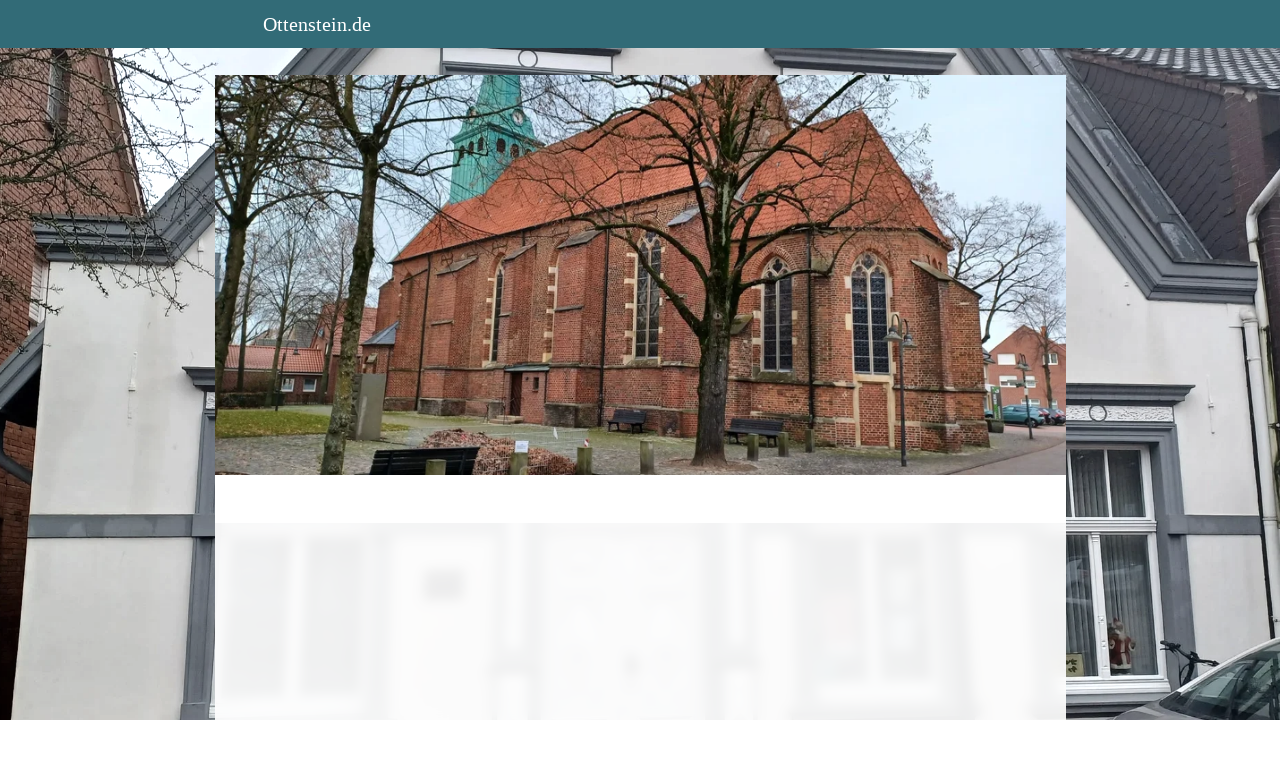

--- FILE ---
content_type: text/html
request_url: https://ottenstein.de/datenturbo1.htm
body_size: 41896
content:
<!DOCTYPE html>
<html lang="de" class=" cw-server-render-desktop chayns--desktop release" prefix="og: http://ogp.me/ns#" translate="no">
    <head>
      <meta charset="UTF-8">
      <meta name="viewport" content="width=device-width, initial-scale=1.0, user-scalable=no, minimum-scale=1, maximum-scale=1" />
      <meta http-equiv="X-UA-Compatible" content="ie=edge">
      <meta name="theme-color" content="#326b77" />

      <link rel="dns-prefetch" href="https://cube.tobit.cloud"/>
      <link rel="dns-prefetch" href="https://tsimg.cloud"/>
      <link rel="dns-prefetch" href="https://api.chayns-static.space"/>
      <link rel="dns-prefetch" href="https://tapp.chayns-static.space"/>
      
      <script type="application/ld+json">[{"@context":"https://schema.org","@type":"Organization","@id":"https://ottenstein.de","url":"https://ottenstein.de","logo":{"@type":"ImageObject","@id":"https://sub60.tobit.com/l/95247-09672?size=144","url":"https://sub60.tobit.com/l/95247-09672?size=144"}}]</script><meta property="og:url" content="https://ottenstein.de/datenturbo1.htm"/><meta property="og:type" content="website"/><meta name="twitter:card" content="summary_large_image"/><meta name="description" content="Heimatverein lädt zum Wintergang am 17.01.2026"/><meta property="og:description" content="Heimatverein lädt zum Wintergang am 17.01.2026"/><meta property="og:title" content="Heimatverein lädt zum Wintergang am 17.01."/><title>Heimatverein lädt zum Wintergang am 17.01.</title><meta property="og:image" content="https://tsimg.cloud/95247-09672/5b488218e1776c95bf411acf2101cf7aeac3623b.jpg"/><meta name="fb:app_id" content="472449496108149"/><meta name="title" content="Heimatverein lädt zum Wintergang am 17.01."/><meta name="keywords" content="Uhr,Teilen,WhatsApp,Zwischenablage,Mail,Facebook,Twitter,QR,Code,Monaten"/>
      

      

      
      

        <link rel="icon" href="https://tsimg.cloud/95247-09672/profile_w144-h144.png" type="image/png">
      <link rel="apple-touch-icon" sizes="57x57" href="https://tsimg.cloud/95247-09672/profile_w57-h57.png" />
<link rel="apple-touch-icon" sizes="76x76" href="https://tsimg.cloud/95247-09672/profile_w76-h76.png" />
<link rel="apple-touch-icon" sizes="114x114" href="https://tsimg.cloud/95247-09672/profile_w114-h114.png" />
<link rel="apple-touch-icon" sizes="228x228" href="https://tsimg.cloud/95247-09672/profile_w228-h228.png" />
<link rel="icon" href="https://tsimg.cloud/95247-09672/profile_w48-h48.png" sizes="48x48" type="image/png">
<link rel="icon" href="https://tsimg.cloud/95247-09672/profile_w96-h96.png" sizes="96x96" type="image/png">
<link rel="icon" href="https://tsimg.cloud/95247-09672/profile_w128-h128.png" sizes="128x128" type="image/png">
<link rel="icon" href="https://tsimg.cloud/95247-09672/profile_w144-h144.png" sizes="144x144" type="image/png">
<link rel="icon" href="https://tsimg.cloud/95247-09672/profile_w192-h192.png" sizes="192x192" type="image/png">
      <link id="chaynsApiCss" rel="stylesheet" type="text/css" href="https://style.tobit.cloud/css/v4.2/?siteId=95247-09672">

      <link rel="stylesheet" href="https://chayns-res.tobit.com/API/v3.1/dialog/css/dialog.css" media="print" onload="this.media='all'">
     
      <link data-chunk="index.client" rel="stylesheet" href="/static/css/index.client.001afd41.im.css"><style data-styled="true" data-styled-version="6.1.18">.iaCNhF{color:var(--chayns-color--text);--chayns-color--100:#ebf1f2;--chayns-color-rgb--100:235,241,242;--chayns-color--101:#ebf1f2;--chayns-color-rgb--101:235,241,242;--chayns-color--102:#d6e3e6;--chayns-color-rgb--102:214,227,230;--chayns-color--103:#c2d5d9;--chayns-color-rgb--103:194,213,217;--chayns-color--104:#adc7cc;--chayns-color-rgb--104:173,199,204;--chayns-color--105:#99b9c0;--chayns-color-rgb--105:153,185,192;--chayns-color--106:#85abb3;--chayns-color-rgb--106:133,171,179;--chayns-color--107:#709da6;--chayns-color-rgb--107:112,157,166;--chayns-color--108:#5c8f99;--chayns-color-rgb--108:92,143,153;--chayns-color--109:#47818d;--chayns-color-rgb--109:71,129,141;--chayns-color--200:#e4e4e4;--chayns-color-rgb--200:228,228,228;--chayns-color--201:#d2d9da;--chayns-color-rgb--201:210,217,218;--chayns-color--202:#c1cdd0;--chayns-color-rgb--202:193,205,208;--chayns-color--203:#afc2c6;--chayns-color-rgb--203:175,194,198;--chayns-color--204:#9db7bc;--chayns-color-rgb--204:157,183,188;--chayns-color--205:#8cacb2;--chayns-color-rgb--205:140,172,178;--chayns-color--206:#7aa0a8;--chayns-color-rgb--206:122,160,168;--chayns-color--207:#68959e;--chayns-color-rgb--207:104,149,158;--chayns-color--208:#568a94;--chayns-color-rgb--208:86,138,148;--chayns-color--209:#457e8a;--chayns-color-rgb--209:69,126,138;--chayns-color--300:#242424;--chayns-color-rgb--300:36,36,36;--chayns-color--301:#262c2d;--chayns-color-rgb--301:38,44,45;--chayns-color--302:#273436;--chayns-color-rgb--302:39,52,54;--chayns-color--303:#293c40;--chayns-color-rgb--303:41,60,64;--chayns-color--304:#2a4449;--chayns-color-rgb--304:42,68,73;--chayns-color--305:#2c4c52;--chayns-color-rgb--305:44,76,82;--chayns-color--306:#2d535b;--chayns-color-rgb--306:45,83,91;--chayns-color--307:#2f5b64;--chayns-color-rgb--307:47,91,100;--chayns-color--308:#30636e;--chayns-color-rgb--308:48,99,110;--chayns-color--309:#326b77;--chayns-color-rgb--309:50,107,119;--chayns-color--400:#ebf1f2;--chayns-color-rgb--400:235,241,242;--chayns-color--401:#ebf1f2;--chayns-color-rgb--401:235,241,242;--chayns-color--402:#d6e3e6;--chayns-color-rgb--402:214,227,230;--chayns-color--403:#c2d5d9;--chayns-color-rgb--403:194,213,217;--chayns-color--404:#adc7cc;--chayns-color-rgb--404:173,199,204;--chayns-color--405:#99b9c0;--chayns-color-rgb--405:153,185,192;--chayns-color--406:#85abb3;--chayns-color-rgb--406:133,171,179;--chayns-color--407:#709da6;--chayns-color-rgb--407:112,157,166;--chayns-color--408:#5c8f99;--chayns-color-rgb--408:92,143,153;--chayns-color--409:#47818d;--chayns-color-rgb--409:71,129,141;--chayns-color--000:#ffffff;--chayns-color-rgb--000:255,255,255;--chayns-color--001:#f7f7f7;--chayns-color-rgb--001:247,247,247;--chayns-color--002:#e6e6e6;--chayns-color-rgb--002:230,230,230;--chayns-color--003:#bfbfbf;--chayns-color-rgb--003:191,191,191;--chayns-color--004:#999999;--chayns-color-rgb--004:153,153,153;--chayns-color--005:#808080;--chayns-color-rgb--005:128,128,128;--chayns-color--006:#666666;--chayns-color-rgb--006:102,102,102;--chayns-color--007:#404040;--chayns-color-rgb--007:64,64,64;--chayns-color--008:#191919;--chayns-color-rgb--008:25,25,25;--chayns-color--009:#000000;--chayns-color-rgb--009:0,0,0;--chayns-color--secondary-100:#ebf1f2;--chayns-color-rgb--secondary-100:235,241,242;--chayns-color--secondary-101:#ebf1f2;--chayns-color-rgb--secondary-101:235,241,242;--chayns-color--secondary-102:#d6e3e6;--chayns-color-rgb--secondary-102:214,227,230;--chayns-color--secondary-103:#c2d5d9;--chayns-color-rgb--secondary-103:194,213,217;--chayns-color--secondary-104:#adc7cc;--chayns-color-rgb--secondary-104:173,199,204;--chayns-color--secondary-105:#99b9c0;--chayns-color-rgb--secondary-105:153,185,192;--chayns-color--secondary-106:#85abb3;--chayns-color-rgb--secondary-106:133,171,179;--chayns-color--secondary-107:#709da6;--chayns-color-rgb--secondary-107:112,157,166;--chayns-color--secondary-108:#5c8f99;--chayns-color-rgb--secondary-108:92,143,153;--chayns-color--secondary-109:#47818d;--chayns-color-rgb--secondary-109:71,129,141;--chayns-color--secondary-200:#e4e4e4;--chayns-color-rgb--secondary-200:228,228,228;--chayns-color--secondary-201:#d2d9da;--chayns-color-rgb--secondary-201:210,217,218;--chayns-color--secondary-202:#c1cdd0;--chayns-color-rgb--secondary-202:193,205,208;--chayns-color--secondary-203:#afc2c6;--chayns-color-rgb--secondary-203:175,194,198;--chayns-color--secondary-204:#9db7bc;--chayns-color-rgb--secondary-204:157,183,188;--chayns-color--secondary-205:#8cacb2;--chayns-color-rgb--secondary-205:140,172,178;--chayns-color--secondary-206:#7aa0a8;--chayns-color-rgb--secondary-206:122,160,168;--chayns-color--secondary-207:#68959e;--chayns-color-rgb--secondary-207:104,149,158;--chayns-color--secondary-208:#568a94;--chayns-color-rgb--secondary-208:86,138,148;--chayns-color--secondary-209:#457e8a;--chayns-color-rgb--secondary-209:69,126,138;--chayns-color--secondary-300:#242424;--chayns-color-rgb--secondary-300:36,36,36;--chayns-color--secondary-301:#262c2d;--chayns-color-rgb--secondary-301:38,44,45;--chayns-color--secondary-302:#273436;--chayns-color-rgb--secondary-302:39,52,54;--chayns-color--secondary-303:#293c40;--chayns-color-rgb--secondary-303:41,60,64;--chayns-color--secondary-304:#2a4449;--chayns-color-rgb--secondary-304:42,68,73;--chayns-color--secondary-305:#2c4c52;--chayns-color-rgb--secondary-305:44,76,82;--chayns-color--secondary-306:#2d535b;--chayns-color-rgb--secondary-306:45,83,91;--chayns-color--secondary-307:#2f5b64;--chayns-color-rgb--secondary-307:47,91,100;--chayns-color--secondary-308:#30636e;--chayns-color-rgb--secondary-308:48,99,110;--chayns-color--secondary-309:#326b77;--chayns-color-rgb--secondary-309:50,107,119;--chayns-color--secondary-400:#ebf1f2;--chayns-color-rgb--secondary-400:235,241,242;--chayns-color--secondary-401:#ebf1f2;--chayns-color-rgb--secondary-401:235,241,242;--chayns-color--secondary-402:#d6e3e6;--chayns-color-rgb--secondary-402:214,227,230;--chayns-color--secondary-403:#c2d5d9;--chayns-color-rgb--secondary-403:194,213,217;--chayns-color--secondary-404:#adc7cc;--chayns-color-rgb--secondary-404:173,199,204;--chayns-color--secondary-405:#99b9c0;--chayns-color-rgb--secondary-405:153,185,192;--chayns-color--secondary-406:#85abb3;--chayns-color-rgb--secondary-406:133,171,179;--chayns-color--secondary-407:#709da6;--chayns-color-rgb--secondary-407:112,157,166;--chayns-color--secondary-408:#5c8f99;--chayns-color-rgb--secondary-408:92,143,153;--chayns-color--secondary-409:#47818d;--chayns-color-rgb--secondary-409:71,129,141;--chayns-color--primary:#337380;--chayns-color-rgb--primary:51,115,128;--chayns-color--secondary:#337380;--chayns-color-rgb--secondary:51,115,128;--chayns-color--headline:#337380;--chayns-color-rgb--headline:51,115,128;--chayns-color--headline-1:#337380;--chayns-color-rgb--headline-1:51,115,128;--chayns-color--headline-2:#337380;--chayns-color-rgb--headline-2:51,115,128;--chayns-color--headline-3:#337380;--chayns-color-rgb--headline-3:51,115,128;--chayns-color--headline-4:#337380;--chayns-color-rgb--headline-4:51,115,128;--chayns-color--headline-5:#337380;--chayns-color-rgb--headline-5:51,115,128;--chayns-color--text:#222222;--chayns-color-rgb--text:34,34,34;--chayns-color--footer:#808080;--chayns-color-rgb--footer:128,128,128;--chayns-color--cw-body-background:#FFFFFF;--chayns-color-rgb--cw-body-background:255,255,255;--chayns-color--red:#976464;--chayns-color-rgb--red:151,100,100;--chayns-color--green:#349044;--chayns-color-rgb--green:52,144,68;--chayns-color--wrong:#96060B;--chayns-color-rgb--wrong:150,6,11;--chayns-color--depend-on-brightness:#5c8f99;--chayns-color-rgb--depend-on-brightness:92,143,153;--chayns-color--red-1:#5a0303;--chayns-color-rgb--red-1:90,3,3;--chayns-color--red-2:#96060b;--chayns-color-rgb--red-2:150,6,11;--chayns-color--red-3:#ca8181;--chayns-color-rgb--red-3:202,129,129;--chayns-color--red-4:#e9cccc;--chayns-color-rgb--red-4:233,204,204;--chayns-color--yellow-1:#9F5F00;--chayns-color-rgb--yellow-1:159,95,0;--chayns-color--yellow-2:#FF9800;--chayns-color-rgb--yellow-2:255,152,0;--chayns-color--yellow-3:#FFB74D;--chayns-color-rgb--yellow-3:255,183,77;--chayns-color--yellow-4:#FFF3E0;--chayns-color-rgb--yellow-4:255,243,224;--chayns-color--green-1:#074709;--chayns-color-rgb--green-1:7,71,9;--chayns-color--green-2:#0e7710;--chayns-color-rgb--green-2:14,119,16;--chayns-color--green-3:#85ba87;--chayns-color-rgb--green-3:133,186,135;--chayns-color--green-4:#cde3ce;--chayns-color-rgb--green-4:205,227,206;}/*!sc*/
data-styled.g49[id="sc-eRJQtA"]{content:"iaCNhF,"}/*!sc*/
.ellipsis{overflow:hidden;text-overflow:ellipsis;white-space:nowrap;}/*!sc*/
footer{font-size:0.85rem;color:#888;margin:10px 0 0;}/*!sc*/
footer a{color:#888;letter-spacing:-0.3px;}/*!sc*/
data-styled.g50[id="sc-global-vzyDb1"]{content:"sc-global-vzyDb1,"}/*!sc*/
.ckWcAT{position:relative;padding:0px;}/*!sc*/
.ckWcAT .color-scheme-provider :is(h1,.h1, h2, .h2, h3, .h3, h4, .h4, h5, .h5, h6, .h6):first-child{margin-top:0;}/*!sc*/
data-styled.g181[id="sc-tNJLU"]{content:"ckWcAT,"}/*!sc*/
*,*::before,*::after{box-sizing:border-box;}/*!sc*/
data-styled.g182[id="sc-global-bZiEUh1"]{content:"sc-global-bZiEUh1,"}/*!sc*/
</style>

    </head>
    <body>
      <script>
        if (!/messagePlugin|customtappiframe|^mobileView$|^$/i.test(window.name)) {
            window.name = "";
        }
      </script>
      

      <div id="cw"><div class="sc-tNJLU ckWcAT page-provider"><div class="sc-eRJQtA iaCNhF color-scheme-provider"><div class="cw-background chayns__background-color--101"><div class="background-element scale" style="background-image:url(//tsimg.cloud/95247-09672/d6ca897315f5352e404279ff1792d852cc8ebcd6.jpg);filter:grayscale(0.3) brightness(1.2)"></div></div><div class="cw-default"><div style="min-height:calc(100vh - 115px)" class="cw-content"><div class="cw-header"><header class="cw-location-bar no-height"><div class="cw-location-bar-content docked wide"><div class="chayns__background-color--309 cw-location-bar-background" style="opacity:1;background-size:cover"></div><div class="cw-left" style="opacity:1"><div class="cw-location-logo-text notranslate h1">Ottenstein.de</div></div><div class="cw-right"><div class="search-input notranslate"><i class="react-chayns-icon fa fa-search search-input__icon react-chayns-icon--clickable" style="color:#fff"></i><div class="input--border-design search-input__input input--bottom-dynamic" style="color:#fff"><div class="input__input-wrapper"><input type="text" id="location-bar__search-input" required="" autoComplete="off" value=""/><label for="location-bar__search-input"><div class="space"></div><div class="ellipsis">Finden</div></label></div></div></div><div style="--chayns-color--text:#222222;--chayns-color--headline:#337380"><div class="language-wrapper"></div></div><div style="--chayns-color--text:#222222;--chayns-color--headline:#337380"><div class="context--menu-wrapper notranslate"><i style="color:#fff" class="react-chayns-icon ts-ellipsis_v"></i></div></div></div></div></header><div class="cw-location-bar-check-element"></div><div><div style="padding-top:47.004%" class="cw-cover"><div class="cw-cover-content" style="transform:translate3d(0, 0px, 0)"><picture><source media="(min-width: 851px)" srcSet="https://tsimg.cloud/95247-09672/5b488218e1776c95bf411acf2101cf7aeac3623b_w951-h447.jpg"/><source media="(min-width: 751px)" srcSet="https://tsimg.cloud/95247-09672/5b488218e1776c95bf411acf2101cf7aeac3623b_w851-h400.jpg"/><source media="(min-width: 651px)" srcSet="https://tsimg.cloud/95247-09672/5b488218e1776c95bf411acf2101cf7aeac3623b_w751-h353.jpg"/><source media="(min-width: 551px)" srcSet="https://tsimg.cloud/95247-09672/5b488218e1776c95bf411acf2101cf7aeac3623b_w651-h306.jpg"/><source media="(min-width: 451px)" srcSet="https://tsimg.cloud/95247-09672/5b488218e1776c95bf411acf2101cf7aeac3623b_w551-h259.jpg"/><source media="(min-width: 351px)" srcSet="https://tsimg.cloud/95247-09672/5b488218e1776c95bf411acf2101cf7aeac3623b_w451-h212.jpg"/><img class="cw-img" src="https://tsimg.cloud/95247-09672/5b488218e1776c95bf411acf2101cf7aeac3623b_w851-h400.jpg" alt=""/></picture><picture><source media="(min-width: 851px)" srcSet="//tsimg.cloud/95247-09672/95a40c72f6917823a0b7ea929ec9e31ef0f4b274_w951-h447-cc.jpg"/><source media="(min-width: 751px)" srcSet="//tsimg.cloud/95247-09672/95a40c72f6917823a0b7ea929ec9e31ef0f4b274_w851-h400-cc.jpg"/><source media="(min-width: 651px)" srcSet="//tsimg.cloud/95247-09672/95a40c72f6917823a0b7ea929ec9e31ef0f4b274_w751-h353-cc.jpg"/><source media="(min-width: 551px)" srcSet="//tsimg.cloud/95247-09672/95a40c72f6917823a0b7ea929ec9e31ef0f4b274_w651-h306-cc.jpg"/><source media="(min-width: 451px)" srcSet="//tsimg.cloud/95247-09672/95a40c72f6917823a0b7ea929ec9e31ef0f4b274_w551-h259-cc.jpg"/><source media="(min-width: 351px)" srcSet="//tsimg.cloud/95247-09672/95a40c72f6917823a0b7ea929ec9e31ef0f4b274_w451-h212-cc.jpg"/><img class="cw-overlay-cover" src="//tsimg.cloud/95247-09672/95a40c72f6917823a0b7ea929ec9e31ef0f4b274_w851-h400-cc.jpg" alt="Cover overlay"/></picture></div></div></div></div><div class="cw-body-wrapper"><div style="--chayns-color--100:#ffffff;--chayns-color-rgb--100:255, 255, 255;--chayns-color--202:#dddddd;--chayns-color-rgb--202:221, 221, 221;--chayns-color--text:#222222;--chayns-color-rgb--text:34, 34, 34;--chayns-color--headline:#222222;--chayns-color-rgb--headline:34, 34, 34;--chayns-color--primary:#222222;--chayns-color-rgb--primary:34, 34, 34;--ribbon-blur:undefinedpx" class="ribbon-menu-hide-icons"><div class="cw-ribbon-menu no-height"><div class="cw-ribbon-menu-bar chayns__background-color--100"><div class="cw-ribbon-menu-content hidden"><div class="cw-nav-button" style="color:#222"><span></span><span></span><span></span></div><div class="cw-ribbon-list"><a href="/ticker" class="no-link-style chayns__color--202 cw-item selected"><div class="notranslate cw-link chayns__color--text">Aktuell</div></a><a href="/aboutus" class="no-link-style chayns__color--202 cw-item"><div class="notranslate cw-link chayns__color--text">Willkommen!</div></a><a href="/termine" class="no-link-style chayns__color--202 cw-item"><div class="notranslate cw-link chayns__color--text">Termine</div></a><a href="/regelmäßige-termine" class="no-link-style chayns__color--202 cw-item"><div class="notranslate cw-link chayns__color--text">regelmäßige Termine</div></a><a href="/familie-in-not" class="no-link-style chayns__color--202 cw-item"><div class="notranslate cw-link chayns__color--text">Familie in Not</div></a><a href="/links-zur-ottensteiner-vereine" class="no-link-style chayns__color--202 cw-item"><div class="notranslate cw-link chayns__color--text">
Links zu Ottensteiner Vereine</div></a><a href="/dorfschelle" class="no-link-style chayns__color--202 cw-item"><div class="notranslate cw-link chayns__color--text">Dorfschelle</div></a><a href="/satzung" class="no-link-style chayns__color--202 cw-item"><div class="notranslate cw-link chayns__color--text">Satzung</div></a><div class="cw-popup-wrapper chayns__color--202 hidden"><div class="cw-link chayns__color--text"><span class="notranslate">Mehr...</span></div><div style="background-color:#fff;max-height:25px" class="cw-popup"></div></div></div></div><div class="cw-absolute-navigation-wrapper"><div style="--header-bar-opacity:1;--navigation-opacity:1;--navigation-blur:0px;--body-background-opacity:0.92;pointer-events:initial"></div></div></div></div></div><div class="cw-body" style="padding-top:48px"><div class="cw-body-background"><div style="opacity:0.92;background-color:#fff" class="cw-color cw-body-background-color"></div><div class="cw-backdrop-filter" style="backdrop-filter:blur(6px);-webkit-backdrop-filter:blur(6px)"></div></div><div class="cw-main-wrapper"><main class="cw-tapp" style="min-height:100vh;height:100px"><noscript class="notranslate"><div class="tapp" style="margin-top:20px"><h1>Heimatverein lädt zum Wintergang am 17.01.</h1><p>Heimatverein lädt zum Wintergang am 17.01.2026</p><img src="https://tsimg.cloud/95247-09672/5b488218e1776c95bf411acf2101cf7aeac3623b.jpg" alt="Heimatverein lädt zum Wintergang am 17.01."/><div class="no-javascript-text"></div></div></noscript></main></div></div></div><div class="cw-shadow-transition"></div></div></div><div class="bottom-bar-placeholder"></div><div data-portal-tappid="91958" data-portal-siteid="95247-09672"></div><div></div></div></div></div>
      <script>window.cwInfo = {"isAdminMode":false,"isSiteIdInUrlRequired":false,"isChaynsApp":false,"isNativeApp":false,"isMobile":false,"isMobileDevice":false,"supportsWebp":true,"clientUserAgent":"Mozilla/5.0 (Macintosh; Intel Mac OS X 10_15_7) AppleWebKit/537.36 (KHTML, like Gecko) Chrome/131.0.0.0 Safari/537.36; ClaudeBot/1.0; +claudebot@anthropic.com)","version":"1.0.1487","basePath":"/","assetPath":"/","urlParameter":{},"startTappId":91958,"site":{"displayDomain":"ottenstein.de","domain":"ottenstein.de","id":"95247-09672","locationId":234192,"locationPersonId":"144-16438","title":"Ottenstein.de","imageTimestamp":1768622580000,"hasImprint":true,"forceColorMode":false,"language":"de","repeatHeaderBackgroundImage":false,"hideRibbonMenuIcon":true,"license":{"model":"basic","isPro":false},"colorSchemeId":1,"designSettings":{"colorMode":2,"color":"#337380","fontId":7,"font":{"id":7,"name":"Merriweather","backup":"Tahoma","hasBold":true,"factor":0.956636,"lineHeightFactor":1,"wordSpacing":0,"letterSpacing":0},"fontSizePx":15,"headlineFontId":25,"headlineFont":{"id":25,"name":"Roboto Bold","backup":"Tahoma","hasBold":true,"factor":1,"lineHeightFactor":1,"wordSpacing":0,"letterSpacing":0},"iconStyle":0,"backgroundType":1,"backgroundColor":"#f44336","accordionLines":true,"cardBorderRadius":0,"cardBackgroundOpacity":1,"cardShadow":0},"paragraphFormats":[],"icon":"https://tsimg.cloud/95247-09672/profile.png"},"tapps":[{"id":-200,"type":10,"showName":"ChaynsID","isShowNameTranslated":true,"icon":"ts-fingerprint","iconStyle":0,"iconType":0,"viewMode":0,"hideFromMenu":false,"uacGroups":[],"tapps":[{"id":439482,"type":1,"showName":"Anmelden","isShowNameTranslated":true,"icon":"ts-fingerprint","iconStyle":0,"iconType":0,"url":"https://login.chayns.net/v3/index.html?color=7D7D7D\u0026colormode=2\u0026siteId=00000\u0026font=2\u0026sso_exclude=6\u0026AppVersion=##version##\u0026lang=##lang##\u0026OS=##os##\u0026TappID=439482","customUrl":"tapp/439482","viewMode":3,"hideFromMenu":false,"uacGroups":[],"tapps":[],"requiresLogin":false,"showMobile":true,"showApp":true,"showDesktop":true,"path":"/tapp/439482","sortId":999,"postTobitAccessToken":false,"useChatHead":false,"minAge":0,"managerUacGroups":[],"clientTokenType":0,"ignoreComingSoon":false,"denyUacGroups":[],"specialType":0,"siteId":"95247-09672","isProOnly":false,"isBeta":false,"mainGroupId":1}],"requiresLogin":false,"showMobile":false,"showApp":false,"showDesktop":false,"sortId":-10002,"postTobitAccessToken":false,"useChatHead":false,"minAge":0,"managerUacGroups":[],"clientTokenType":0,"ignoreComingSoon":false,"denyUacGroups":[],"specialType":0,"siteId":"95247-09672","isProOnly":false,"isBeta":false},{"id":-500,"type":10,"showName":"Standard","isShowNameTranslated":true,"icon":"ts-globe","iconStyle":0,"iconType":0,"viewMode":0,"hideFromMenu":false,"uacGroups":[],"tapps":[{"id":91958,"type":1,"showName":"Aktuell","isShowNameTranslated":true,"icon":"fa-newspaper","iconStyle":0,"iconType":0,"url":"https://tapp.chayns-static.space/news-overview/v1.000/index.html?fbAlert\u0026AppVersion=##version##\u0026color=##color##\u0026colormode=##colormode##\u0026font=##fontid##\u0026lang=##lang##\u0026OS=##os##\u0026siteId=95247-09672\u0026TappID=91958","customUrl":"ticker","viewMode":2,"hideFromMenu":false,"uacGroups":[],"tapps":[],"requiresLogin":false,"showMobile":true,"showApp":true,"showDesktop":true,"path":"/ticker","sortId":100,"postTobitAccessToken":false,"useChatHead":false,"minAge":0,"tappMetadata":[{"tag":"og:url","value":"https://ottenstein.de/datenturbo1.htm","canOverride":true,"noPrefix":false},{"tag":"og:description","value":"Heimatverein lädt zum Wintergang am 17.01.2026","canOverride":true,"noPrefix":false},{"tag":"og:title","value":"Heimatverein lädt zum Wintergang am 17.01.","canOverride":true,"noPrefix":false},{"tag":"og:image","value":"https://tsimg.cloud/95247-09672/5b488218e1776c95bf411acf2101cf7aeac3623b.jpg","canOverride":true,"noPrefix":false}],"managerUacGroups":[],"clientTokenType":0,"ignoreComingSoon":false,"denyUacGroups":[],"specialType":0,"siteId":"95247-09672","isProOnly":false,"isBeta":false,"mainGroupId":3},{"id":93,"type":1,"showName":"Willkommen!","isShowNameTranslated":true,"icon":"fa-home","iconStyle":0,"iconType":0,"url":"pagemaker_v2:AppWrapper@https://tapp.chayns-static.space/pagemaker/v1/client/v2.remoteEntry.js","customUrl":"aboutus","viewMode":2,"hideFromMenu":false,"uacGroups":[],"tapps":[],"requiresLogin":false,"showMobile":true,"showApp":true,"showDesktop":true,"path":"/aboutus","sortId":101,"postTobitAccessToken":true,"useChatHead":false,"minAge":0,"managerUacGroups":[],"clientTokenType":0,"ignoreComingSoon":false,"denyUacGroups":[],"specialType":0,"siteId":"95247-09672","apiVersion":5,"isProOnly":false,"isBeta":false,"mainGroupId":3},{"id":732706,"type":1,"showName":"Termine","isShowNameTranslated":true,"icon":"fa-calendar","iconStyle":0,"iconType":0,"url":"https://tapp.chayns-static.space/chayns-events/v5/index.html?TagTapp=1\u0026AppVersion=##version##\u0026color=##color##\u0026colormode=##colormode##\u0026font=##fontid##\u0026lang=##lang##\u0026OS=##os##\u0026siteId=95247-09672\u0026TappID=732706","customUrl":"termine","viewMode":2,"hideFromMenu":false,"uacGroups":[],"tapps":[],"requiresLogin":false,"showMobile":true,"showApp":true,"showDesktop":true,"path":"/termine","sortId":104,"postTobitAccessToken":false,"useChatHead":false,"minAge":0,"managerUacGroups":[],"clientTokenType":0,"ignoreComingSoon":false,"denyUacGroups":[],"specialType":0,"siteId":"95247-09672","apiVersion":5,"isProOnly":false,"isBeta":false,"mainGroupId":3},{"id":733745,"type":1,"showName":"regelmäßige Termine","isShowNameTranslated":true,"icon":"fa-plus","iconStyle":0,"iconType":0,"url":"pagemaker_v2:AppWrapper@https://tapp.chayns-static.space/pagemaker/v1/client/v2.remoteEntry.js","customUrl":"regelmäßige-termine","viewMode":2,"hideFromMenu":false,"uacGroups":[],"tapps":[],"requiresLogin":false,"showMobile":true,"showApp":true,"showDesktop":true,"path":"/regelmäßige-termine","sortId":105,"postTobitAccessToken":true,"useChatHead":false,"minAge":0,"managerUacGroups":[],"clientTokenType":0,"ignoreComingSoon":false,"denyUacGroups":[],"specialType":0,"siteId":"95247-09672","apiVersion":5,"isProOnly":false,"isBeta":false,"mainGroupId":3},{"id":785056,"type":1,"showName":"Familie in Not","isShowNameTranslated":true,"icon":"fa-plus","iconStyle":0,"iconType":0,"url":"pagemaker_v2:AppWrapper@https://tapp.chayns-static.space/pagemaker/v1/client/v2.remoteEntry.js","customUrl":"familie-in-not","viewMode":4,"hideFromMenu":false,"uacGroups":[],"tapps":[],"requiresLogin":false,"showMobile":true,"showApp":true,"showDesktop":true,"path":"/familie-in-not","sortId":106,"postTobitAccessToken":true,"useChatHead":false,"minAge":0,"managerUacGroups":[],"clientTokenType":0,"ignoreComingSoon":false,"denyUacGroups":[],"specialType":0,"siteId":"95247-09672","apiVersion":5,"isProOnly":false,"isBeta":false,"mainGroupId":3},{"id":732862,"type":1,"showName":"\nLinks zu Ottensteiner Vereine","isShowNameTranslated":true,"icon":"fa-plus","iconStyle":0,"iconType":0,"url":"pagemaker_v2:AppWrapper@https://tapp.chayns-static.space/pagemaker/v1/client/v2.remoteEntry.js","customUrl":"links-zur-ottensteiner-vereine","viewMode":2,"hideFromMenu":false,"uacGroups":[],"tapps":[],"requiresLogin":false,"showMobile":true,"showApp":true,"showDesktop":true,"path":"/links-zur-ottensteiner-vereine","sortId":107,"postTobitAccessToken":true,"useChatHead":false,"minAge":0,"managerUacGroups":[],"clientTokenType":0,"ignoreComingSoon":false,"denyUacGroups":[],"specialType":0,"siteId":"95247-09672","apiVersion":5,"isProOnly":false,"isBeta":false,"mainGroupId":3},{"id":736420,"type":1,"showName":"Dorfschelle","isShowNameTranslated":true,"icon":"fa-plus","iconStyle":0,"iconType":0,"url":"pagemaker_v2:AppWrapper@https://tapp.chayns-static.space/pagemaker/v1/client/v2.remoteEntry.js","customUrl":"dorfschelle","viewMode":2,"hideFromMenu":false,"uacGroups":[],"tapps":[],"requiresLogin":false,"showMobile":true,"showApp":true,"showDesktop":true,"path":"/dorfschelle","sortId":108,"postTobitAccessToken":true,"useChatHead":false,"minAge":0,"managerUacGroups":[],"clientTokenType":0,"ignoreComingSoon":false,"denyUacGroups":[],"specialType":0,"siteId":"95247-09672","apiVersion":5,"isProOnly":false,"isBeta":false,"mainGroupId":3},{"id":783066,"type":1,"showName":"Satzung","isShowNameTranslated":true,"icon":"fa-plus","iconStyle":0,"iconType":0,"url":"pagemaker_v2:AppWrapper@https://tapp.chayns-static.space/pagemaker/v1/client/v2.remoteEntry.js","customUrl":"satzung","viewMode":4,"hideFromMenu":false,"uacGroups":[],"tapps":[],"requiresLogin":false,"showMobile":true,"showApp":true,"showDesktop":true,"path":"/satzung","sortId":109,"postTobitAccessToken":true,"useChatHead":false,"minAge":0,"managerUacGroups":[],"clientTokenType":0,"ignoreComingSoon":false,"denyUacGroups":[],"specialType":0,"siteId":"95247-09672","apiVersion":5,"isProOnly":false,"isBeta":false,"mainGroupId":3},{"id":351619,"type":1,"showName":"Coming soon","isShowNameTranslated":true,"icon":"fa-clock","iconStyle":0,"iconType":0,"url":"https://tapp01.tobit.com/tapps/chayns-coming-soon/?AppVersion=##version##\u0026color=##color##\u0026colormode=##colormode##\u0026font=##fontid##\u0026lang=##lang##\u0026OS=##os##\u0026siteId=95247-09672\u0026TappID=351619","customUrl":"tapp/351619","viewMode":0,"hideFromMenu":true,"uacGroups":[],"tapps":[],"requiresLogin":false,"showMobile":true,"showApp":false,"showDesktop":true,"path":"/tapp/351619","sortId":9999,"postTobitAccessToken":false,"useChatHead":false,"minAge":0,"managerUacGroups":[],"clientTokenType":0,"ignoreComingSoon":false,"denyUacGroups":[],"specialType":0,"siteId":"95247-09672","isProOnly":false,"isBeta":false,"mainGroupId":3},{"id":732678,"type":1,"showName":"Pages Suchergebnisse","isShowNameTranslated":true,"icon":"fa-plus","iconStyle":0,"iconType":0,"url":"https://tapp.chayns-static.space/chayns-web/page-search-results/v1/?AppVersion=##version##\u0026color=##color##\u0026colormode=##colormode##\u0026font=##fontid##\u0026lang=##lang##\u0026OS=##os##\u0026siteId=95247-09672\u0026TappID=732678","customUrl":"tapp/732678","viewMode":2,"hideFromMenu":true,"uacGroups":[],"tapps":[],"requiresLogin":false,"showMobile":true,"showApp":true,"showDesktop":true,"path":"/tapp/732678","sortId":9999,"postTobitAccessToken":false,"useChatHead":false,"minAge":0,"managerUacGroups":[],"clientTokenType":0,"ignoreComingSoon":false,"denyUacGroups":[],"specialType":0,"siteId":"95247-09672","apiVersion":5,"isProOnly":false,"isBeta":false,"mainGroupId":3},{"id":772784,"type":1,"showName":"Prrompt Chat","isShowNameTranslated":true,"icon":"fa-plus","iconStyle":0,"iconType":0,"url":"chayns_threads:PrromptDialog@https://tapp.chayns-static.space/chayns-threads/v1/v2.remoteEntry.js?AppVersion=##version##\u0026color=##color##\u0026colormode=##colormode##\u0026font=##fontid##\u0026lang=##lang##\u0026OS=##os##\u0026siteId=95247-09672\u0026TappID=772784","customUrl":"tapp/772784","viewMode":2,"hideFromMenu":true,"uacGroups":[],"tapps":[],"requiresLogin":false,"showMobile":true,"showApp":true,"showDesktop":true,"path":"/tapp/772784","sortId":9999,"postTobitAccessToken":false,"useChatHead":false,"minAge":0,"managerUacGroups":[],"clientTokenType":64,"ignoreComingSoon":false,"denyUacGroups":[],"specialType":0,"siteId":"95247-09672","apiVersion":5,"isProOnly":false,"isBeta":false,"mainGroupId":3},{"id":210771,"type":1,"showName":"Impressum","isShowNameTranslated":true,"icon":"fa-home","iconStyle":0,"iconType":0,"url":"https://tapp.chayns-static.space/imprint/v1/index.html?AppVersion=##version##\u0026color=##color##\u0026colormode=##colormode##\u0026font=##fontid##\u0026lang=##lang##\u0026OS=##os##\u0026siteId=95247-09672\u0026TappID=210771","customUrl":"impressum","viewMode":2,"hideFromMenu":true,"uacGroups":[],"tapps":[],"requiresLogin":false,"showMobile":true,"showApp":true,"showDesktop":true,"path":"/impressum","sortId":999999,"postTobitAccessToken":false,"useChatHead":false,"minAge":0,"managerUacGroups":[],"clientTokenType":0,"ignoreComingSoon":false,"denyUacGroups":[],"specialType":0,"siteId":"95247-09672","apiVersion":5,"isProOnly":false,"isBeta":false,"mainGroupId":3},{"id":492570,"type":1,"showName":"Geld","isShowNameTranslated":true,"icon":"fa-euro-sign","iconStyle":0,"iconType":0,"url":"https://tapp01.tobit.com/tapps/chaynsId/AccountingMoneyTSPN.html?mode=site\u0026color=6E6E6E\u0026font=1\u0026colormode=2\u0026AppVersion=##version##\u0026lang=##lang##\u0026OS=##os##\u0026siteId=95247-09672\u0026TappID=492570","customUrl":"tapp/492570","viewMode":5,"hideFromMenu":true,"uacGroups":[],"tapps":[],"requiresLogin":false,"showMobile":true,"showApp":true,"showDesktop":true,"path":"/tapp/492570","sortId":9999999,"postTobitAccessToken":false,"useChatHead":false,"minAge":0,"managerUacGroups":[],"clientTokenType":0,"ignoreComingSoon":false,"denyUacGroups":[],"specialType":0,"siteId":"95247-09672","isProOnly":false,"isBeta":false,"mainGroupId":3}],"requiresLogin":false,"showMobile":false,"showApp":false,"showDesktop":false,"sortId":100,"postTobitAccessToken":false,"useChatHead":false,"minAge":0,"managerUacGroups":[],"clientTokenType":0,"ignoreComingSoon":false,"denyUacGroups":[],"specialType":0,"siteId":"95247-09672","isProOnly":false,"isBeta":false}],"title":"Ottenstein.de","settings":{"siteShadow":15,"headerBarOpacity":1,"headerBarBlur":0,"ribbonMenuType":1,"translationEnabled":true,"cover":{"type":0,"overlayUrl":"//tsimg.cloud/95247-09672/95a40c72f6917823a0b7ea929ec9e31ef0f4b274.jpg","seasonAnimation":0,"animationType":0,"coverHeight":1440,"coverWidth":1920,"showDesktop":false,"showMobile":false,"urls":["https://tsimg.cloud/95247-09672/5b488218e1776c95bf411acf2101cf7aeac3623b.jpg"]},"background":{"type":1,"url":"//tsimg.cloud/95247-09672/d6ca897315f5352e404279ff1792d852cc8ebcd6.jpg","color":"#f44336","filter":"grayscale(0.3) brightness(1.2)","isRepeat":false,"canvasBlur":6,"canvasOpacity":0.92},"disposition":{"coverWide":false,"barWide":true,"docked":true,"barOnTop":true,"contentWide":false,"coverDetached":false,"coverHidden":false},"showFooterMenu":false,"showFooterImprint":false,"showFooterPhoneNumber":false,"chatHead":{"active":false},"logoText":"Ottenstein.de","testLocation":false,"hideFromSearch":false,"autoLoginEnabled":true,"hideWebshadow":false,"ribbonMenuIconColor":"#222","locationBarIconColor":"#fff"},"showWaitCursor":false,"showNavigation":false,"disableRefreshScroll":false,"currentTapp":{"id":91958,"siteId":"95247-09672"},"viewType":0,"loadedInMobileView":false,"environment":"Release","selectedTranslationLanguage":"de","soundEnabled":false,"tappAfterLogin":0,"textStrings":{"txt_chayns_chaynsweb_wait_cursor_text":"Es tut uns leid, dass Du warten musst. Das dauert gerade länger als es eigentlich sollte...","txt_chayns_chaynsweb_coming_soon_headline":"Coming very soon!","txt_chayns_chaynsweb_coming_soon_description":"%%domainName%% ist bald verfügbar. Melde Dich an, um auf dem Laufenden zu bleiben.","txt_chayns_chaynsweb_mobile_view_default_text":"\u003ch1\u003eMach's mobil!\u003c/h1\u003e\u003cp\u003eAm Wohlsten fühlt sich ##locationname## auf Deinem Smartphone. Damit hast Du alle Events und Neuigkeiten immer in Deiner Hosentasche. Wenn Dir das gerade lieber ist, kannst Du unsere Seite natürlich auch am ##desktop## durchstöbern.\u003c/p\u003e","txt_chayns_chaynsweb_dialog_min_age":"Für die Nutzung dieses Angebots, musst Du mindestens ##minAge## Jahre alt sein.","txt_chayns_chaynsweb_dialog_date_select_description":"Für dieses Angebot gilt eine Altersbeschränkung. Bitte trage Dein Geburtsdatum ein.","txt_chayns_chaynsweb_dialog_redirect_description":"Du wurdest weitergeleitet, da für die aufgerufene Page eine Altersbeschränkung besteht. Bitte melde Dich an, um Dein Alter zu bestätigen. ","txt_chayns_chaynsweb_footer_chayns_lettering":"chayns.site | Die offene Plattform für Deine Sites im Web.","txt_chayns_chaynsweb_ribbon_menu_more":"Mehr...","txt_chayns_chaynsweb_privacy":"Datenschutz","txt_chayns_chaynsweb_price":"Lizenzen und Preise","txt_chayns_chaynsweb_imprint":"Impressum","txt_chayns_chaynsweb_translation_language":"Sprache","txt_chayns_chaynsweb_context_menu_share":"Teilen","txt_chayns_chaynsweb_context_menu_add_to_home":"Zum Startbildschirm","txt_chayns_chaynsweb_admin_switch_tooltip":"Weitere Funktionen anzeigen","txt_chayns_chaynsweb_admin_switch_hint":"Hier schaltest Du zwischen Besucher- und Bearbeitungs-Modus um.","txt_chayns_components_sharingbar_whatsapp":"WhatsApp","txt_chayns_components_sharingbar_mail":"Mail","txt_chayns_components_sharingbar_facebook":"Facebook","txt_chayns_components_sharingbar_twitter":"Twitter","txt_chayns_components_sharingbar_qrcode":"QR-Code","txt_chayns_components_sharingbar_share":"Teilen","txt_chayns_components_sharingbar_copy":"Zwischenablage","txt_chayns_chaynsweb_dialog_min_age_confirm":"Du bist am ##birthDay## geboren, also ##age## Jahre alt. Achtung: Du kannst diese Angabe nicht mehr ändern.","txt_chayns_chaynsweb_guarded_accounts_menu_logout_button":"Abmelden","txt_chayns_chaynsweb_guarded_accounts_menu_search_input_placeholder":"Finden","txt_chayns_chaynsweb_guarded_accounts_menu_no_results":"Keine Ergebnisse","txt_chayns_chaynsweb_staging_api_v5_pages":"tapp-staging.chayns-static.space/chayns-money/v2/AccountingMoney.html?mode=site;tapp-staging.chayns-static.space/id-check/v1/index.html;tapp-staging.chayns-static.space/admin/site-data/v1/index.html;tapp-staging.chayns-static.space/admin/device/v2/index.html;tapp-staging.chayns-static.space/admin/system/v1/system.html;tapp-staging.chayns-static.space/admin/system/v1/appSettings.html;tapp-staging.chayns-static.space/microshop/frontend/v5/index.html;tapp-staging.chayns-static.space/chayns-space-ide/v2/index.html;https://tapp-staging.chayns-static.space/admin/connections/v1/;https://tapp-staging.chayns-static.space/intercom/v3.1/remoteEntry.js;intercom/v3.1/full-view/index.html;tapp-staging.chayns-static.space/chayns-space/v2/index.html;tapp-staging.chayns-static.space/chayns-events/v5/index.html;tapp-staging.chayns-static.space/private-chayns-space/v2/index.html;tapp-staging.chayns-static.space/chayns-money/v3/PrivateMoney.html","txt_chayns_chaynsweb_unnamed_site":"Unbenannte Site","txt_chayns_chaynsweb_coming_soon_hint":"Deine Site ist aktuell nicht öffentlich. Du kannst diese ##here## veröffentlichen.","txt_chayns_chaynsweb_footer_chayns_lettering_link":"https://tobit.com/chayns","txt_chayns_chaynsweb_find":"Finden","txt_chayns_chaynsweb_context_menu_add_to_chayns_home":"Zum chayns Startbildschirm hinzufügen","txt_chayns_chaynsweb_disable_global_notifications":"0","txt_chayns_chaynsweb_redirect_to_page":"Weiterlesen","txt_chayns_chaynsweb_advent_calendar_hint":"NEU: Der Adventskalender für Deine Community! Jetzt einrichten und begeistern. ##link##!","txt_chayns_chaynsweb_advent_calendar_hint_link":"Kostenlos","txt_chayns_chaynsweb_licenses":"Lizenzen","txt_chayns_chaynsweb_pricing":"Preise","txt_chayns_chaynsweb_no_cookie_hint":"Cookies sind deaktiviert. Bitte aktivieren Sie Cookies in Ihren Browsereinstellungen.","txt_chayns_chaynsweb_old_browser_hint":"Wir empfehlen ein Upgrade auf die neuste Version Deines Browsers, damit der volle Funktionsumfang von chayns gewährleistet werden kann. \u003ca target=\"_blank\" href=\"https://www.microsoft.com/en-us/windows/microsoft-edge\"\u003eMicrosoft Edge\u003c/a\u003e, \u003ca target=\"_blank\" href=\"https://www.google.com/chrome/\"\u003e Google Chrome \u003c/a\u003e oder \u003ca target=\"_blank\" href=\"https://www.mozilla.org/de/firefox/new/\"\u003eFirefox\u003c/a\u003e.","txt_chayns_chaynsweb_offline_hint":"Du bist offline. Bitte stelle sicher, dass Du eine Verbindung zum Internet hast.","txt_chayns_chaynsweb_session_expired_hint":"Verbindung zum Server konnte nicht hergestellt werden. Bitte prüfe deine Internetverbindung oder versuche es später erneut.","txt_chayns_chaynsweb_login_not_available_cross_origin_iframe":"Anmeldung ist in der eingebetteten Ansicht nicht möglich."},"kibanaLink":"https://kibana.tobit.com/app/kibana#/discover?\u0026_a=(columns:!(log_type,level,app_name,message,section,duration,ex_data.message),filters:!((query:(match:(req_guid:(query:'43822592-aef1-f0c7-5fd6-5649423da612',type:phrase))))),index:'t-*')","currentTappShowname":"Aktuell","currentUrl":"https://ottenstein.de/datenturbo1.htm","metaTitle":"Ottenstein.de","hasMetaData":true,"browserLanguage":"de","isChaynsDeElectron":false,"trustedDomains":[".tobit.com",".chayns.net",".tobit.cloud",".chayns-static.space",".az-chayns.space",".tobit.ag","localhost","127.0.0.1","::1"],"startPageRedirect":false,"preloadTapp":true,"webViewOffset":0,"isClientDark":false,"isNavigationExpanded":false,"preferredTappIds":[],"customCookies":{},"initChaynsInfoContext":false,"preventHistory":false,"backButtonMode":0,"coverFrameHeight":12,"coverLoaded":91958,"hideIFrame":false,"hotCardsHeight":0,"isBackdropFilterEnabled":true,"tappInfoContext":null}</script>

      <script id="__LOADABLE_REQUIRED_CHUNKS__" type="application/json">[]</script><script id="__LOADABLE_REQUIRED_CHUNKS___ext" type="application/json">{"namedChunks":[]}</script>
<script data-chunk="index.client" src="/static/js/lib-polyfill.js?ce6cfad639fae655"></script>
<script async data-chunk="index.client" src="/static/js/lib-react.js?b4d7dc797a470761"></script>
<script async data-chunk="index.client" src="/static/js/557.js?69983394548798ae"></script>
<script async data-chunk="index.client" src="/static/js/index.client.js?518e07ce2c11bf51"></script>

      <script src="https://api.chayns-static.space/js/v4.0/chayns.min.js#chayns-load-all-tapp-infos" onload="typeof window.chaynsReady === 'function' && window.chaynsReady()"></script>
      <script defer src="https://chayns-res.tobit.com/API/v3.1/dialog/js/dialog.min.js?v=3"></script>

      <img src="https://ottenstein.de/api/statistics/Views.png" alt="" style="display: none;" />
      <img src="https://ottenstein.de/api/statistics/ActiveUser.png" alt="" style="display: none;" />
    </body>
  </html>
